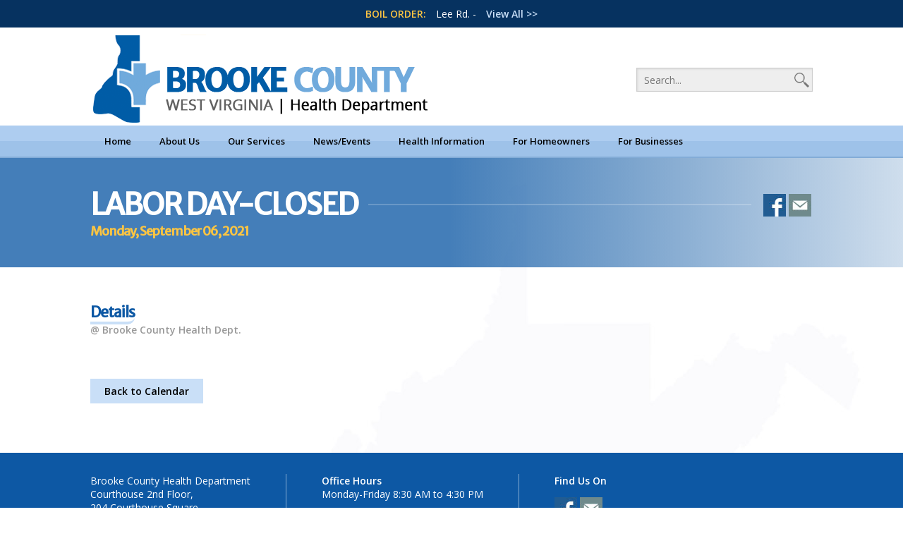

--- FILE ---
content_type: text/html; charset=UTF-8
request_url: https://www.brookecountyhealthdepartment.com/event/labor-day-closed-3/
body_size: 7414
content:
<!DOCTYPE html>
<html lang="en-US" class="no-js">
<head>
	<title>Brooke County Health Department</title>
	<meta charset="UTF-8">
	<meta name="viewport" content="width=device-width">
	<link rel="profile" href="https://gmpg.org/xfn/11">
	<link rel="pingback" href="https://www.brookecountyhealthdepartment.com/xmlrpc.php">
	<!--[if lt IE 9]>
	<script src="https://www.brookecountyhealthdepartment.com/wp-content/themes/brookehealth/js/html5.js"></script>
	<![endif]-->
    
    <!-- GOOGLE ANALYTICS-->
    <script>
	  (function(i,s,o,g,r,a,m){i['GoogleAnalyticsObject']=r;i[r]=i[r]||function(){
	  (i[r].q=i[r].q||[]).push(arguments)},i[r].l=1*new Date();a=s.createElement(o),
	  m=s.getElementsByTagName(o)[0];a.async=1;a.src=g;m.parentNode.insertBefore(a,m)
	  })(window,document,'script','//www.google-analytics.com/analytics.js','ga');
	
	  ga('create', 'UA-72959438-1', 'auto');
	  ga('send', 'pageview');
	</script>
    
	<link rel='dns-prefetch' href='//fonts.googleapis.com' />
<link rel='dns-prefetch' href='//s.w.org' />
		<script type="text/javascript">
			window._wpemojiSettings = {"baseUrl":"https:\/\/s.w.org\/images\/core\/emoji\/13.0.1\/72x72\/","ext":".png","svgUrl":"https:\/\/s.w.org\/images\/core\/emoji\/13.0.1\/svg\/","svgExt":".svg","source":{"concatemoji":"https:\/\/www.brookecountyhealthdepartment.com\/wp-includes\/js\/wp-emoji-release.min.js?ver=006ed80786a453bba1cf03153497af34"}};
			!function(e,a,t){var n,r,o,i=a.createElement("canvas"),p=i.getContext&&i.getContext("2d");function s(e,t){var a=String.fromCharCode;p.clearRect(0,0,i.width,i.height),p.fillText(a.apply(this,e),0,0);e=i.toDataURL();return p.clearRect(0,0,i.width,i.height),p.fillText(a.apply(this,t),0,0),e===i.toDataURL()}function c(e){var t=a.createElement("script");t.src=e,t.defer=t.type="text/javascript",a.getElementsByTagName("head")[0].appendChild(t)}for(o=Array("flag","emoji"),t.supports={everything:!0,everythingExceptFlag:!0},r=0;r<o.length;r++)t.supports[o[r]]=function(e){if(!p||!p.fillText)return!1;switch(p.textBaseline="top",p.font="600 32px Arial",e){case"flag":return s([127987,65039,8205,9895,65039],[127987,65039,8203,9895,65039])?!1:!s([55356,56826,55356,56819],[55356,56826,8203,55356,56819])&&!s([55356,57332,56128,56423,56128,56418,56128,56421,56128,56430,56128,56423,56128,56447],[55356,57332,8203,56128,56423,8203,56128,56418,8203,56128,56421,8203,56128,56430,8203,56128,56423,8203,56128,56447]);case"emoji":return!s([55357,56424,8205,55356,57212],[55357,56424,8203,55356,57212])}return!1}(o[r]),t.supports.everything=t.supports.everything&&t.supports[o[r]],"flag"!==o[r]&&(t.supports.everythingExceptFlag=t.supports.everythingExceptFlag&&t.supports[o[r]]);t.supports.everythingExceptFlag=t.supports.everythingExceptFlag&&!t.supports.flag,t.DOMReady=!1,t.readyCallback=function(){t.DOMReady=!0},t.supports.everything||(n=function(){t.readyCallback()},a.addEventListener?(a.addEventListener("DOMContentLoaded",n,!1),e.addEventListener("load",n,!1)):(e.attachEvent("onload",n),a.attachEvent("onreadystatechange",function(){"complete"===a.readyState&&t.readyCallback()})),(n=t.source||{}).concatemoji?c(n.concatemoji):n.wpemoji&&n.twemoji&&(c(n.twemoji),c(n.wpemoji)))}(window,document,window._wpemojiSettings);
		</script>
		<style type="text/css">
img.wp-smiley,
img.emoji {
	display: inline !important;
	border: none !important;
	box-shadow: none !important;
	height: 1em !important;
	width: 1em !important;
	margin: 0 .07em !important;
	vertical-align: -0.1em !important;
	background: none !important;
	padding: 0 !important;
}
</style>
	<link rel='stylesheet' id='wp-block-library-css'  href='https://www.brookecountyhealthdepartment.com/wp-includes/css/dist/block-library/style.min.css?ver=006ed80786a453bba1cf03153497af34' type='text/css' media='all' />
<link rel='stylesheet' id='contact-form-7-css'  href='https://www.brookecountyhealthdepartment.com/wp-content/plugins/contact-form-7/includes/css/styles.css?ver=4.7' type='text/css' media='all' />
<link rel='stylesheet' id='wspsc-style-css'  href='https://www.brookecountyhealthdepartment.com/wp-content/plugins/wordpress-simple-paypal-shopping-cart/wp_shopping_cart_style.css?ver=4.2.9' type='text/css' media='all' />
<link rel='stylesheet' id='style-css'  href='https://www.brookecountyhealthdepartment.com/wp-content/themes/brookehealth/style.css?ver=1769908687' type='text/css' media='all' />
<link rel='stylesheet' id='open-sans-css'  href='https://fonts.googleapis.com/css?family=Open+Sans%3A300italic%2C400italic%2C600italic%2C300%2C400%2C600&#038;subset=latin%2Clatin-ext&#038;display=fallback&#038;ver=006ed80786a453bba1cf03153497af34' type='text/css' media='all' />
<link rel='stylesheet' id='merriweather-sans-css'  href='https://fonts.googleapis.com/css?family=Merriweather+Sans&#038;ver=006ed80786a453bba1cf03153497af34' type='text/css' media='all' />
<link rel='stylesheet' id='themify-shortcodes-css'  href='https://www.brookecountyhealthdepartment.com/wp-content/plugins/themify-shortcodes/assets/styles.css?ver=006ed80786a453bba1cf03153497af34' type='text/css' media='all' />
<script type='text/javascript' src='https://www.brookecountyhealthdepartment.com/wp-includes/js/jquery/jquery.min.js?ver=3.5.1' id='jquery-core-js'></script>
<script type='text/javascript' src='https://www.brookecountyhealthdepartment.com/wp-includes/js/jquery/jquery-migrate.min.js?ver=3.3.2' id='jquery-migrate-js'></script>
<script type='text/javascript' src='https://www.brookecountyhealthdepartment.com/wp-content/themes/brookehealth/js/functions.js?ver=006ed80786a453bba1cf03153497af34' id='functions-js'></script>
<link rel="https://api.w.org/" href="https://www.brookecountyhealthdepartment.com/wp-json/" /><link rel="EditURI" type="application/rsd+xml" title="RSD" href="https://www.brookecountyhealthdepartment.com/xmlrpc.php?rsd" />
<link rel="wlwmanifest" type="application/wlwmanifest+xml" href="https://www.brookecountyhealthdepartment.com/wp-includes/wlwmanifest.xml" /> 

<link rel="canonical" href="https://www.brookecountyhealthdepartment.com/event/labor-day-closed-3/" />
<link rel='shortlink' href='https://www.brookecountyhealthdepartment.com/?p=16325' />
<link rel="alternate" type="application/json+oembed" href="https://www.brookecountyhealthdepartment.com/wp-json/oembed/1.0/embed?url=https%3A%2F%2Fwww.brookecountyhealthdepartment.com%2Fevent%2Flabor-day-closed-3%2F" />
<link rel="alternate" type="text/xml+oembed" href="https://www.brookecountyhealthdepartment.com/wp-json/oembed/1.0/embed?url=https%3A%2F%2Fwww.brookecountyhealthdepartment.com%2Fevent%2Flabor-day-closed-3%2F&#038;format=xml" />
<script type="text/javascript">
(function(url){
	if(/(?:Chrome\/26\.0\.1410\.63 Safari\/537\.31|WordfenceTestMonBot)/.test(navigator.userAgent)){ return; }
	var addEvent = function(evt, handler) {
		if (window.addEventListener) {
			document.addEventListener(evt, handler, false);
		} else if (window.attachEvent) {
			document.attachEvent('on' + evt, handler);
		}
	};
	var removeEvent = function(evt, handler) {
		if (window.removeEventListener) {
			document.removeEventListener(evt, handler, false);
		} else if (window.detachEvent) {
			document.detachEvent('on' + evt, handler);
		}
	};
	var evts = 'contextmenu dblclick drag dragend dragenter dragleave dragover dragstart drop keydown keypress keyup mousedown mousemove mouseout mouseover mouseup mousewheel scroll'.split(' ');
	var logHuman = function() {
		if (window.wfLogHumanRan) { return; }
		window.wfLogHumanRan = true;
		var wfscr = document.createElement('script');
		wfscr.type = 'text/javascript';
		wfscr.async = true;
		wfscr.src = url + '&r=' + Math.random();
		(document.getElementsByTagName('head')[0]||document.getElementsByTagName('body')[0]).appendChild(wfscr);
		for (var i = 0; i < evts.length; i++) {
			removeEvent(evts[i], logHuman);
		}
	};
	for (var i = 0; i < evts.length; i++) {
		addEvent(evts[i], logHuman);
	}
})('//www.brookecountyhealthdepartment.com/?wordfence_lh=1&hid=1F42F2810B6E207847779B72CB1B39A1');
</script>
<!-- WP Simple Shopping Cart plugin v4.2.9 - https://www.tipsandtricks-hq.com/wordpress-simple-paypal-shopping-cart-plugin-768/ -->

	<script type="text/javascript">
	<!--
	//
	function ReadForm (obj1, tst) 
	{ 
	    // Read the user form
	    var i,j,pos;
	    val_total="";val_combo="";		
	
	    for (i=0; i<obj1.length; i++) 
	    {     
	        // run entire form
	        obj = obj1.elements[i];           // a form element
	
	        if (obj.type == "select-one") 
	        {   // just selects
	            if (obj.name == "quantity" ||
	                obj.name == "amount") continue;
		        pos = obj.selectedIndex;        // which option selected
		        val = obj.options[pos].value;   // selected value
		        val_combo = val_combo + " (" + val + ")";
	        }
	    }
		// Now summarize everything we have processed above
		val_total = obj1.product_tmp.value + val_combo;
		obj1.wspsc_product.value = val_total;
	}
	//-->
	</script><link rel="icon" href="https://www.brookecountyhealthdepartment.com/wp-content/uploads/favicon-500x500.png" sizes="32x32" />
<link rel="icon" href="https://www.brookecountyhealthdepartment.com/wp-content/uploads/favicon-500x500.png" sizes="192x192" />
<link rel="apple-touch-icon" href="https://www.brookecountyhealthdepartment.com/wp-content/uploads/favicon-500x500.png" />
<meta name="msapplication-TileImage" content="https://www.brookecountyhealthdepartment.com/wp-content/uploads/favicon-500x500.png" />
</head>

<body data-rsssl=1 class="event-template-default single single-event postid-16325">
<div id="mobile-menu-container" style="visibility:hidden; height: 0px;" class="mobile-menu-container">
	<div id="mobile-menu" class="mobile-menu">
    	<div class="menu-primary-menu-container"><ul id="menu-primary-menu" class="menu"><li id="menu-item-712" class="menu-item menu-item-type-custom menu-item-object-custom menu-item-home menu-item-712"><a href="https://www.brookecountyhealthdepartment.com/">Home</a></li>
<li id="menu-item-41" class="menu-item menu-item-type-custom menu-item-object-custom menu-item-has-children menu-item-41"><a href="#">About Us</a>
<ul class="sub-menu">
	<li id="menu-item-294" class="menu-item menu-item-type-post_type menu-item-object-page menu-item-has-children menu-item-294"><a href="https://www.brookecountyhealthdepartment.com/our-department/">Our Department</a>
	<ul class="sub-menu">
		<li id="menu-item-304" class="menu-item menu-item-type-custom menu-item-object-custom menu-item-304"><a href="https://www.brookecountyhealthdepartment.com/our-department/#mission">Mission</a></li>
		<li id="menu-item-65" class="menu-item menu-item-type-custom menu-item-object-custom menu-item-65"><a href="https://www.brookecountyhealthdepartment.com/our-department/#board-of-health">Board of Health</a></li>
		<li id="menu-item-66" class="menu-item menu-item-type-custom menu-item-object-custom menu-item-66"><a href="https://www.brookecountyhealthdepartment.com/our-department/#personnel">Personnel</a></li>
		<li id="menu-item-230" class="menu-item menu-item-type-custom menu-item-object-custom menu-item-230"><a href="https://www.brookecountyhealthdepartment.com/our-department/#hours-of-operation">Hours of Operation</a></li>
		<li id="menu-item-68" class="menu-item menu-item-type-custom menu-item-object-custom menu-item-68"><a href="https://www.brookecountyhealthdepartment.com/our-department/#community-partners">Community Partners</a></li>
	</ul>
</li>
	<li id="menu-item-495" class="menu-item menu-item-type-custom menu-item-object-custom menu-item-has-children menu-item-495"><a href="#">#</a>
	<ul class="sub-menu">
		<li id="menu-item-857" class="menu-item menu-item-type-post_type menu-item-object-page menu-item-857"><a href="https://www.brookecountyhealthdepartment.com/hipaa/">HIPAA</a></li>
		<li id="menu-item-864" class="menu-item menu-item-type-post_type menu-item-object-page menu-item-864"><a href="https://www.brookecountyhealthdepartment.com/family-services/patients-bill-of-rights/">Patients&#8217; Bill of Rights</a></li>
		<li id="menu-item-493" class="menu-item menu-item-type-post_type menu-item-object-page menu-item-493"><a href="https://www.brookecountyhealthdepartment.com/frequently-asked-questions/">Frequently Asked Questions (FAQ)</a></li>
		<li id="menu-item-557" class="menu-item menu-item-type-post_type menu-item-object-page menu-item-557"><a href="https://www.brookecountyhealthdepartment.com/contact-us/">Contact Us</a></li>
	</ul>
</li>
</ul>
</li>
<li id="menu-item-42" class="menu-item menu-item-type-custom menu-item-object-custom menu-item-has-children menu-item-42"><a href="#">Our Services</a>
<ul class="sub-menu">
	<li id="menu-item-982" class="menu-item menu-item-type-post_type menu-item-object-page menu-item-has-children menu-item-982"><a href="https://www.brookecountyhealthdepartment.com/family-services/">Family Services</a>
	<ul class="sub-menu">
		<li id="menu-item-345" class="menu-item menu-item-type-post_type menu-item-object-page menu-item-345"><a href="https://www.brookecountyhealthdepartment.com/family-planning/">Family Planning</a></li>
		<li id="menu-item-356" class="menu-item menu-item-type-post_type menu-item-object-page menu-item-356"><a href="https://www.brookecountyhealthdepartment.com/immunization-clinics/">Immunization Clinics</a></li>
	</ul>
</li>
	<li id="menu-item-321" class="menu-item menu-item-type-post_type menu-item-object-page menu-item-has-children menu-item-321"><a href="https://www.brookecountyhealthdepartment.com/onsite-testing/">Onsite Testing</a>
	<ul class="sub-menu">
		<li id="menu-item-18909" class="menu-item menu-item-type-post_type menu-item-object-page menu-item-18909"><a href="https://www.brookecountyhealthdepartment.com/onsite-testing/blood-draw-services/">Blood Draw Services</a></li>
		<li id="menu-item-336" class="menu-item menu-item-type-post_type menu-item-object-page menu-item-336"><a href="https://www.brookecountyhealthdepartment.com/blood-pressure/">Blood Pressure</a></li>
		<li id="menu-item-335" class="menu-item menu-item-type-post_type menu-item-object-page menu-item-335"><a href="https://www.brookecountyhealthdepartment.com/breast-and-cervical-cancer-screening/">Breast and Cervical Cancer Screening</a></li>
		<li id="menu-item-334" class="menu-item menu-item-type-post_type menu-item-object-page menu-item-334"><a href="https://www.brookecountyhealthdepartment.com/hiv-testing/">HIV Testing</a></li>
		<li id="menu-item-333" class="menu-item menu-item-type-post_type menu-item-object-page menu-item-333"><a href="https://www.brookecountyhealthdepartment.com/std-testing/">Sexually Transmitted Disease (STD) Testing</a></li>
		<li id="menu-item-472" class="menu-item menu-item-type-post_type menu-item-object-page menu-item-472"><a href="https://www.brookecountyhealthdepartment.com/tuberculosis-tb-testing/">Tuberculosis (TB) Testing</a></li>
	</ul>
</li>
	<li id="menu-item-985" class="menu-item menu-item-type-post_type menu-item-object-page menu-item-has-children menu-item-985"><a href="https://www.brookecountyhealthdepartment.com/other-services/">Other Services</a>
	<ul class="sub-menu">
		<li id="menu-item-3017" class="menu-item menu-item-type-post_type menu-item-object-page menu-item-3017"><a href="https://www.brookecountyhealthdepartment.com/other-services/cpr-first-aid/">CPR / First Aid</a></li>
		<li id="menu-item-355" class="menu-item menu-item-type-post_type menu-item-object-page menu-item-355"><a href="https://www.brookecountyhealthdepartment.com/diabetes-risk-test/">Diabetes Risk Test</a></li>
		<li id="menu-item-357" class="menu-item menu-item-type-post_type menu-item-object-page menu-item-357"><a href="https://www.brookecountyhealthdepartment.com/provider-education/">Provider Education</a></li>
		<li id="menu-item-868" class="menu-item menu-item-type-post_type menu-item-object-page menu-item-has-children menu-item-868"><a href="https://www.brookecountyhealthdepartment.com/school-health/">School Health</a>
		<ul class="sub-menu">
			<li id="menu-item-6002" class="menu-item menu-item-type-post_type menu-item-object-page menu-item-6002"><a href="https://www.brookecountyhealthdepartment.com/other-services/substance-abuse-and-mental-health/">Substance Abuse and Mental Health</a></li>
		</ul>
</li>
	</ul>
</li>
</ul>
</li>
<li id="menu-item-714" class="menu-item menu-item-type-custom menu-item-object-custom menu-item-has-children menu-item-714"><a href="#">News/Events</a>
<ul class="sub-menu">
	<li id="menu-item-715" class="menu-item menu-item-type-custom menu-item-object-custom menu-item-has-children menu-item-715"><a href="#">#</a>
	<ul class="sub-menu">
		<li id="menu-item-112" class="menu-item menu-item-type-post_type menu-item-object-page menu-item-112"><a href="https://www.brookecountyhealthdepartment.com/news-archive/">News Archive</a></li>
		<li id="menu-item-109" class="menu-item menu-item-type-post_type menu-item-object-page menu-item-109"><a href="https://www.brookecountyhealthdepartment.com/events-calendar/">Events Calendar</a></li>
		<li id="menu-item-988" class="menu-item menu-item-type-post_type menu-item-object-page menu-item-988"><a href="https://www.brookecountyhealthdepartment.com/board-minutes/">Board Minutes</a></li>
	</ul>
</li>
</ul>
</li>
<li id="menu-item-44" class="menu-item menu-item-type-custom menu-item-object-custom menu-item-has-children menu-item-44"><a href="#">Health Information</a>
<ul class="sub-menu">
	<li id="menu-item-104" class="menu-item menu-item-type-post_type menu-item-object-page menu-item-has-children menu-item-104"><a href="https://www.brookecountyhealthdepartment.com/threat-preparedness/">Threat Preparedness</a>
	<ul class="sub-menu">
		<li id="menu-item-9008" class="menu-item menu-item-type-post_type menu-item-object-page menu-item-9008"><a href="https://www.brookecountyhealthdepartment.com/threat-preparedness/health-alert-network-han/">Health Alert Network (HAN)</a></li>
		<li id="menu-item-3027" class="menu-item menu-item-type-post_type menu-item-object-page menu-item-3027"><a href="https://www.brookecountyhealthdepartment.com/threat-preparedness/family-planning-for-disasters-and-emergencies/">Family Planning for Disasters and Emergencies</a></li>
		<li id="menu-item-3024" class="menu-item menu-item-type-post_type menu-item-object-page menu-item-3024"><a href="https://www.brookecountyhealthdepartment.com/threat-preparedness/business-planning-for-disasters-and-emergencies/">Business Planning for Disasters and Emergencies</a></li>
		<li id="menu-item-443" class="menu-item menu-item-type-post_type menu-item-object-page menu-item-443"><a href="https://www.brookecountyhealthdepartment.com/special-needs/">Special Needs</a></li>
	</ul>
</li>
	<li id="menu-item-487" class="menu-item menu-item-type-post_type menu-item-object-page menu-item-has-children menu-item-487"><a href="https://www.brookecountyhealthdepartment.com/health-promotion/">Health Promotion</a>
	<ul class="sub-menu">
		<li id="menu-item-889" class="menu-item menu-item-type-post_type menu-item-object-page menu-item-889"><a href="https://www.brookecountyhealthdepartment.com/easter-seals/">Easter Seals</a></li>
		<li id="menu-item-475" class="menu-item menu-item-type-post_type menu-item-object-page menu-item-has-children menu-item-475"><a href="https://www.brookecountyhealthdepartment.com/education-outreach/">Education &#038; Outreach</a>
		<ul class="sub-menu">
			<li id="menu-item-6001" class="menu-item menu-item-type-post_type menu-item-object-page menu-item-6001"><a href="https://www.brookecountyhealthdepartment.com/other-services/substance-abuse-and-mental-health/">Substance Abuse and Mental Health</a></li>
		</ul>
</li>
	</ul>
</li>
</ul>
</li>
<li id="menu-item-716" class="menu-item menu-item-type-custom menu-item-object-custom menu-item-has-children menu-item-716"><a href="#">For Homeowners</a>
<ul class="sub-menu">
	<li id="menu-item-717" class="menu-item menu-item-type-custom menu-item-object-custom menu-item-has-children menu-item-717"><a href="#">#</a>
	<ul class="sub-menu">
		<li id="menu-item-660" class="menu-item menu-item-type-post_type menu-item-object-page menu-item-660"><a href="https://www.brookecountyhealthdepartment.com/mold/">Mold</a></li>
		<li id="menu-item-658" class="menu-item menu-item-type-post_type menu-item-object-page menu-item-658"><a href="https://www.brookecountyhealthdepartment.com/rabies-animal-bites/">Rabies / Animal Bites</a></li>
		<li id="menu-item-657" class="menu-item menu-item-type-post_type menu-item-object-page menu-item-657"><a href="https://www.brookecountyhealthdepartment.com/radon/">Radon</a></li>
		<li id="menu-item-678" class="menu-item menu-item-type-post_type menu-item-object-page menu-item-678"><a href="https://www.brookecountyhealthdepartment.com/septic/">On Site Septic Systems</a></li>
		<li id="menu-item-653" class="menu-item menu-item-type-post_type menu-item-object-page menu-item-653"><a href="https://www.brookecountyhealthdepartment.com/water-wells/">Water Wells</a></li>
	</ul>
</li>
</ul>
</li>
<li id="menu-item-46" class="menu-item menu-item-type-custom menu-item-object-custom menu-item-has-children menu-item-46"><a href="#">For Businesses</a>
<ul class="sub-menu">
	<li id="menu-item-71" class="menu-item menu-item-type-custom menu-item-object-custom menu-item-has-children menu-item-71"><a href="#">#</a>
	<ul class="sub-menu">
		<li id="menu-item-586" class="menu-item menu-item-type-post_type menu-item-object-page menu-item-586"><a href="https://www.brookecountyhealthdepartment.com/campgrounds/">Campgrounds</a></li>
		<li id="menu-item-273" class="menu-item menu-item-type-custom menu-item-object-custom menu-item-273"><a target="_blank" rel="noopener">Environmental Fees for Service</a></li>
		<li id="menu-item-605" class="menu-item menu-item-type-post_type menu-item-object-page menu-item-605"><a href="https://www.brookecountyhealthdepartment.com/childcare-centers/">Childcare Centers</a></li>
		<li id="menu-item-604" class="menu-item menu-item-type-post_type menu-item-object-page menu-item-604"><a href="https://www.brookecountyhealthdepartment.com/fairs-festivals-mass-gatherings/">Fairs, Festivals &#038; Mass Gatherings</a></li>
		<li id="menu-item-565" class="menu-item menu-item-type-post_type menu-item-object-page menu-item-565"><a href="https://www.brookecountyhealthdepartment.com/food/">Food</a></li>
		<li id="menu-item-276" class="menu-item menu-item-type-custom menu-item-object-custom menu-item-276"><a target="_blank" rel="noopener" href="https://www.brookecountyhealthdepartment.com/wp-content/uploads/07-15-08_ng_SG-49_General_Application_for_Permit_fill-in.pdf">General Application for Permit to Operate</a></li>
		<li id="menu-item-663" class="menu-item menu-item-type-post_type menu-item-object-page menu-item-663"><a href="https://www.brookecountyhealthdepartment.com/hotel-motel-bed-and-breakfast/">Hotel / Motel / Bed and Breakfast</a></li>
		<li id="menu-item-662" class="menu-item menu-item-type-post_type menu-item-object-page menu-item-662"><a href="https://www.brookecountyhealthdepartment.com/mobile-home-park/">Mobile Home Park</a></li>
	</ul>
</li>
	<li id="menu-item-562" class="menu-item menu-item-type-custom menu-item-object-custom menu-item-has-children menu-item-562"><a href="#">#</a>
	<ul class="sub-menu">
		<li id="menu-item-661" class="menu-item menu-item-type-post_type menu-item-object-page menu-item-661"><a href="https://www.brookecountyhealthdepartment.com/milk-water-sampling/">Milk &#038; Water Sampling</a></li>
		<li id="menu-item-283" class="menu-item menu-item-type-custom menu-item-object-custom menu-item-283"><a href="#">Nuisance Investigation Report</a></li>
		<li id="menu-item-659" class="menu-item menu-item-type-post_type menu-item-object-page menu-item-659"><a href="https://www.brookecountyhealthdepartment.com/parks-and-playgrounds/">Parks and Playgrounds</a></li>
		<li id="menu-item-18555" class="menu-item menu-item-type-post_type menu-item-object-page menu-item-18555"><a href="https://www.brookecountyhealthdepartment.com/septic-installer-and-hauler-license-renewals/">Septic Installer and Hauler License renewals</a></li>
		<li id="menu-item-655" class="menu-item menu-item-type-post_type menu-item-object-page menu-item-655"><a href="https://www.brookecountyhealthdepartment.com/schools/">Schools</a></li>
		<li id="menu-item-916" class="menu-item menu-item-type-post_type menu-item-object-page menu-item-916"><a href="https://www.brookecountyhealthdepartment.com/swimming-pools-spas/">Swimming Pools / Spas</a></li>
		<li id="menu-item-654" class="menu-item menu-item-type-post_type menu-item-object-page menu-item-654"><a href="https://www.brookecountyhealthdepartment.com/tattoo-parlors-and-body-piercing/">Tattoo Parlors and Body Piercing</a></li>
	</ul>
</li>
</ul>
</li>
</ul></div>    </div>
</div>
<div id="site-container" class="site-container">
    <a name="top" style="position:absolute; top:0px">&nbsp;</a>
    <div id="site" class="hfeed site">
    	
			<header id="masthead" class="site-header site-header-home" role="banner">
                	
                <div class="mobile-menu-bar">
                	<a href="javascript:void(0);" id="mobile-menu-button" class="mobile-menu-button" onclick="mobileMenuButtonClicked()">MENU</a>
                </div>
									<div class="boil-order-bar">
						<div class="boil-order-bar-inner">
							<strong>BOIL ORDER:</strong> Lee Rd. -  <a href="https://www.brookecountyhealthdepartment.com/boil-orders/">View All >></a>
						</div>
					</div>
					                <div class="header-inner">	
                    <a href="https://www.brookecountyhealthdepartment.com"><img class="header-logo" src="https://www.brookecountyhealthdepartment.com/wp-content/themes/brookehealth/resources/header-logo.png"></a>
                    <form role="search" method="get" id="searchform" class="searchform" action="https://www.brookecountyhealthdepartment.com/">
	<div>
		<input type="text" value="" name="s" id="search" placeholder="Search..."/>
		<input type="image" src="https://www.brookecountyhealthdepartment.com/wp-content/themes/brookehealth/resources/search-icon.png" id="searchsubmit" value="Search" />
	</div>
</form>                </div>
                

            	<div class="primary-menu-bar">
                    <div class="primary-menu-bar-inner">
                        <div class="menu-primary-menu-container"><ul id="menu-primary-menu-1" class="menu"><li class="menu-item menu-item-type-custom menu-item-object-custom menu-item-home menu-item-712"><a href="https://www.brookecountyhealthdepartment.com/">Home</a></li>
<li class="menu-item menu-item-type-custom menu-item-object-custom menu-item-has-children menu-item-41"><a href="#">About Us</a>
<ul class="sub-menu">
	<li class="menu-item menu-item-type-post_type menu-item-object-page menu-item-has-children menu-item-294"><a href="https://www.brookecountyhealthdepartment.com/our-department/">Our Department</a>
	<ul class="sub-menu">
		<li class="menu-item menu-item-type-custom menu-item-object-custom menu-item-304"><a href="https://www.brookecountyhealthdepartment.com/our-department/#mission">Mission</a></li>
		<li class="menu-item menu-item-type-custom menu-item-object-custom menu-item-65"><a href="https://www.brookecountyhealthdepartment.com/our-department/#board-of-health">Board of Health</a></li>
		<li class="menu-item menu-item-type-custom menu-item-object-custom menu-item-66"><a href="https://www.brookecountyhealthdepartment.com/our-department/#personnel">Personnel</a></li>
		<li class="menu-item menu-item-type-custom menu-item-object-custom menu-item-230"><a href="https://www.brookecountyhealthdepartment.com/our-department/#hours-of-operation">Hours of Operation</a></li>
		<li class="menu-item menu-item-type-custom menu-item-object-custom menu-item-68"><a href="https://www.brookecountyhealthdepartment.com/our-department/#community-partners">Community Partners</a></li>
	</ul>
</li>
	<li class="menu-item menu-item-type-custom menu-item-object-custom menu-item-has-children menu-item-495"><a href="#">#</a>
	<ul class="sub-menu">
		<li class="menu-item menu-item-type-post_type menu-item-object-page menu-item-857"><a href="https://www.brookecountyhealthdepartment.com/hipaa/">HIPAA</a></li>
		<li class="menu-item menu-item-type-post_type menu-item-object-page menu-item-864"><a href="https://www.brookecountyhealthdepartment.com/family-services/patients-bill-of-rights/">Patients&#8217; Bill of Rights</a></li>
		<li class="menu-item menu-item-type-post_type menu-item-object-page menu-item-493"><a href="https://www.brookecountyhealthdepartment.com/frequently-asked-questions/">Frequently Asked Questions (FAQ)</a></li>
		<li class="menu-item menu-item-type-post_type menu-item-object-page menu-item-557"><a href="https://www.brookecountyhealthdepartment.com/contact-us/">Contact Us</a></li>
	</ul>
</li>
</ul>
</li>
<li class="menu-item menu-item-type-custom menu-item-object-custom menu-item-has-children menu-item-42"><a href="#">Our Services</a>
<ul class="sub-menu">
	<li class="menu-item menu-item-type-post_type menu-item-object-page menu-item-has-children menu-item-982"><a href="https://www.brookecountyhealthdepartment.com/family-services/">Family Services</a>
	<ul class="sub-menu">
		<li class="menu-item menu-item-type-post_type menu-item-object-page menu-item-345"><a href="https://www.brookecountyhealthdepartment.com/family-planning/">Family Planning</a></li>
		<li class="menu-item menu-item-type-post_type menu-item-object-page menu-item-356"><a href="https://www.brookecountyhealthdepartment.com/immunization-clinics/">Immunization Clinics</a></li>
	</ul>
</li>
	<li class="menu-item menu-item-type-post_type menu-item-object-page menu-item-has-children menu-item-321"><a href="https://www.brookecountyhealthdepartment.com/onsite-testing/">Onsite Testing</a>
	<ul class="sub-menu">
		<li class="menu-item menu-item-type-post_type menu-item-object-page menu-item-18909"><a href="https://www.brookecountyhealthdepartment.com/onsite-testing/blood-draw-services/">Blood Draw Services</a></li>
		<li class="menu-item menu-item-type-post_type menu-item-object-page menu-item-336"><a href="https://www.brookecountyhealthdepartment.com/blood-pressure/">Blood Pressure</a></li>
		<li class="menu-item menu-item-type-post_type menu-item-object-page menu-item-335"><a href="https://www.brookecountyhealthdepartment.com/breast-and-cervical-cancer-screening/">Breast and Cervical Cancer Screening</a></li>
		<li class="menu-item menu-item-type-post_type menu-item-object-page menu-item-334"><a href="https://www.brookecountyhealthdepartment.com/hiv-testing/">HIV Testing</a></li>
		<li class="menu-item menu-item-type-post_type menu-item-object-page menu-item-333"><a href="https://www.brookecountyhealthdepartment.com/std-testing/">Sexually Transmitted Disease (STD) Testing</a></li>
		<li class="menu-item menu-item-type-post_type menu-item-object-page menu-item-472"><a href="https://www.brookecountyhealthdepartment.com/tuberculosis-tb-testing/">Tuberculosis (TB) Testing</a></li>
	</ul>
</li>
	<li class="menu-item menu-item-type-post_type menu-item-object-page menu-item-has-children menu-item-985"><a href="https://www.brookecountyhealthdepartment.com/other-services/">Other Services</a>
	<ul class="sub-menu">
		<li class="menu-item menu-item-type-post_type menu-item-object-page menu-item-3017"><a href="https://www.brookecountyhealthdepartment.com/other-services/cpr-first-aid/">CPR / First Aid</a></li>
		<li class="menu-item menu-item-type-post_type menu-item-object-page menu-item-355"><a href="https://www.brookecountyhealthdepartment.com/diabetes-risk-test/">Diabetes Risk Test</a></li>
		<li class="menu-item menu-item-type-post_type menu-item-object-page menu-item-357"><a href="https://www.brookecountyhealthdepartment.com/provider-education/">Provider Education</a></li>
		<li class="menu-item menu-item-type-post_type menu-item-object-page menu-item-has-children menu-item-868"><a href="https://www.brookecountyhealthdepartment.com/school-health/">School Health</a>
		<ul class="sub-menu">
			<li class="menu-item menu-item-type-post_type menu-item-object-page menu-item-6002"><a href="https://www.brookecountyhealthdepartment.com/other-services/substance-abuse-and-mental-health/">Substance Abuse and Mental Health</a></li>
		</ul>
</li>
	</ul>
</li>
</ul>
</li>
<li class="menu-item menu-item-type-custom menu-item-object-custom menu-item-has-children menu-item-714"><a href="#">News/Events</a>
<ul class="sub-menu">
	<li class="menu-item menu-item-type-custom menu-item-object-custom menu-item-has-children menu-item-715"><a href="#">#</a>
	<ul class="sub-menu">
		<li class="menu-item menu-item-type-post_type menu-item-object-page menu-item-112"><a href="https://www.brookecountyhealthdepartment.com/news-archive/">News Archive</a></li>
		<li class="menu-item menu-item-type-post_type menu-item-object-page menu-item-109"><a href="https://www.brookecountyhealthdepartment.com/events-calendar/">Events Calendar</a></li>
		<li class="menu-item menu-item-type-post_type menu-item-object-page menu-item-988"><a href="https://www.brookecountyhealthdepartment.com/board-minutes/">Board Minutes</a></li>
	</ul>
</li>
</ul>
</li>
<li class="menu-item menu-item-type-custom menu-item-object-custom menu-item-has-children menu-item-44"><a href="#">Health Information</a>
<ul class="sub-menu">
	<li class="menu-item menu-item-type-post_type menu-item-object-page menu-item-has-children menu-item-104"><a href="https://www.brookecountyhealthdepartment.com/threat-preparedness/">Threat Preparedness</a>
	<ul class="sub-menu">
		<li class="menu-item menu-item-type-post_type menu-item-object-page menu-item-9008"><a href="https://www.brookecountyhealthdepartment.com/threat-preparedness/health-alert-network-han/">Health Alert Network (HAN)</a></li>
		<li class="menu-item menu-item-type-post_type menu-item-object-page menu-item-3027"><a href="https://www.brookecountyhealthdepartment.com/threat-preparedness/family-planning-for-disasters-and-emergencies/">Family Planning for Disasters and Emergencies</a></li>
		<li class="menu-item menu-item-type-post_type menu-item-object-page menu-item-3024"><a href="https://www.brookecountyhealthdepartment.com/threat-preparedness/business-planning-for-disasters-and-emergencies/">Business Planning for Disasters and Emergencies</a></li>
		<li class="menu-item menu-item-type-post_type menu-item-object-page menu-item-443"><a href="https://www.brookecountyhealthdepartment.com/special-needs/">Special Needs</a></li>
	</ul>
</li>
	<li class="menu-item menu-item-type-post_type menu-item-object-page menu-item-has-children menu-item-487"><a href="https://www.brookecountyhealthdepartment.com/health-promotion/">Health Promotion</a>
	<ul class="sub-menu">
		<li class="menu-item menu-item-type-post_type menu-item-object-page menu-item-889"><a href="https://www.brookecountyhealthdepartment.com/easter-seals/">Easter Seals</a></li>
		<li class="menu-item menu-item-type-post_type menu-item-object-page menu-item-has-children menu-item-475"><a href="https://www.brookecountyhealthdepartment.com/education-outreach/">Education &#038; Outreach</a>
		<ul class="sub-menu">
			<li class="menu-item menu-item-type-post_type menu-item-object-page menu-item-6001"><a href="https://www.brookecountyhealthdepartment.com/other-services/substance-abuse-and-mental-health/">Substance Abuse and Mental Health</a></li>
		</ul>
</li>
	</ul>
</li>
</ul>
</li>
<li class="menu-item menu-item-type-custom menu-item-object-custom menu-item-has-children menu-item-716"><a href="#">For Homeowners</a>
<ul class="sub-menu">
	<li class="menu-item menu-item-type-custom menu-item-object-custom menu-item-has-children menu-item-717"><a href="#">#</a>
	<ul class="sub-menu">
		<li class="menu-item menu-item-type-post_type menu-item-object-page menu-item-660"><a href="https://www.brookecountyhealthdepartment.com/mold/">Mold</a></li>
		<li class="menu-item menu-item-type-post_type menu-item-object-page menu-item-658"><a href="https://www.brookecountyhealthdepartment.com/rabies-animal-bites/">Rabies / Animal Bites</a></li>
		<li class="menu-item menu-item-type-post_type menu-item-object-page menu-item-657"><a href="https://www.brookecountyhealthdepartment.com/radon/">Radon</a></li>
		<li class="menu-item menu-item-type-post_type menu-item-object-page menu-item-678"><a href="https://www.brookecountyhealthdepartment.com/septic/">On Site Septic Systems</a></li>
		<li class="menu-item menu-item-type-post_type menu-item-object-page menu-item-653"><a href="https://www.brookecountyhealthdepartment.com/water-wells/">Water Wells</a></li>
	</ul>
</li>
</ul>
</li>
<li class="menu-item menu-item-type-custom menu-item-object-custom menu-item-has-children menu-item-46"><a href="#">For Businesses</a>
<ul class="sub-menu">
	<li class="menu-item menu-item-type-custom menu-item-object-custom menu-item-has-children menu-item-71"><a href="#">#</a>
	<ul class="sub-menu">
		<li class="menu-item menu-item-type-post_type menu-item-object-page menu-item-586"><a href="https://www.brookecountyhealthdepartment.com/campgrounds/">Campgrounds</a></li>
		<li class="menu-item menu-item-type-custom menu-item-object-custom menu-item-273"><a target="_blank" rel="noopener">Environmental Fees for Service</a></li>
		<li class="menu-item menu-item-type-post_type menu-item-object-page menu-item-605"><a href="https://www.brookecountyhealthdepartment.com/childcare-centers/">Childcare Centers</a></li>
		<li class="menu-item menu-item-type-post_type menu-item-object-page menu-item-604"><a href="https://www.brookecountyhealthdepartment.com/fairs-festivals-mass-gatherings/">Fairs, Festivals &#038; Mass Gatherings</a></li>
		<li class="menu-item menu-item-type-post_type menu-item-object-page menu-item-565"><a href="https://www.brookecountyhealthdepartment.com/food/">Food</a></li>
		<li class="menu-item menu-item-type-custom menu-item-object-custom menu-item-276"><a target="_blank" rel="noopener" href="https://www.brookecountyhealthdepartment.com/wp-content/uploads/07-15-08_ng_SG-49_General_Application_for_Permit_fill-in.pdf">General Application for Permit to Operate</a></li>
		<li class="menu-item menu-item-type-post_type menu-item-object-page menu-item-663"><a href="https://www.brookecountyhealthdepartment.com/hotel-motel-bed-and-breakfast/">Hotel / Motel / Bed and Breakfast</a></li>
		<li class="menu-item menu-item-type-post_type menu-item-object-page menu-item-662"><a href="https://www.brookecountyhealthdepartment.com/mobile-home-park/">Mobile Home Park</a></li>
	</ul>
</li>
	<li class="menu-item menu-item-type-custom menu-item-object-custom menu-item-has-children menu-item-562"><a href="#">#</a>
	<ul class="sub-menu">
		<li class="menu-item menu-item-type-post_type menu-item-object-page menu-item-661"><a href="https://www.brookecountyhealthdepartment.com/milk-water-sampling/">Milk &#038; Water Sampling</a></li>
		<li class="menu-item menu-item-type-custom menu-item-object-custom menu-item-283"><a href="#">Nuisance Investigation Report</a></li>
		<li class="menu-item menu-item-type-post_type menu-item-object-page menu-item-659"><a href="https://www.brookecountyhealthdepartment.com/parks-and-playgrounds/">Parks and Playgrounds</a></li>
		<li class="menu-item menu-item-type-post_type menu-item-object-page menu-item-18555"><a href="https://www.brookecountyhealthdepartment.com/septic-installer-and-hauler-license-renewals/">Septic Installer and Hauler License renewals</a></li>
		<li class="menu-item menu-item-type-post_type menu-item-object-page menu-item-655"><a href="https://www.brookecountyhealthdepartment.com/schools/">Schools</a></li>
		<li class="menu-item menu-item-type-post_type menu-item-object-page menu-item-916"><a href="https://www.brookecountyhealthdepartment.com/swimming-pools-spas/">Swimming Pools / Spas</a></li>
		<li class="menu-item menu-item-type-post_type menu-item-object-page menu-item-654"><a href="https://www.brookecountyhealthdepartment.com/tattoo-parlors-and-body-piercing/">Tattoo Parlors and Body Piercing</a></li>
	</ul>
</li>
</ul>
</li>
</ul></div>                    </div>
                </div>
			</header><!-- .site-header -->
			<div id="content" class="site-content">
	<div id="primary" class="content-area">
		        <div class="page-title-bar">
            <div class="page-title-bar-inner">
                <div class="page-title">
                    LABOR DAY-CLOSED                        <br>
                        <div class="page-subtitle">
                        	Monday, September 06, 2021                       	</div>
                                        </div>
                <div class="page-title-hr-container">
                	<div class="page-social-bar-links">
                        <a target="_blank" href="https://www.facebook.com/Brooke-County-Health-Department-186847988076050/"><img src="https://www.brookecountyhealthdepartment.com/wp-content/themes/brookehealth/resources/fb-icon.jpg"></a>
                        <a href="https://www.brookecountyhealthdepartment.com/contact-us"><img src="https://www.brookecountyhealthdepartment.com/wp-content/themes/brookehealth/resources/mail-icon.jpg"></a>
                    </div>
                	<hr>
                </div>
            </div>
        </div>
		<main id="main" class="site-main" role="main">
                            <h2 class="event-page-details-heading"><u>Details</u></h2>
                                    <p class="event-page-details">
                    	 @ Brooke County Health Dept.                    </p>
                                    <a href="../../events-calendar" class="back-to-calendar yellow-button">Back to Calendar</a>
                		</main><!-- .site-main -->
        
	</div><!-- .content-area -->

        </div><!-- .site-content -->
    
       <footer class="site-footer">
       		<div class="footer-info">
                <div class="inner-footer">
                    <div class="footer-info-block">
                        <p>
                        	Brooke County Health Department<br>
                            Courthouse 2nd Floor,<br>
                            204 Courthouse Square<br>
                            Wellsburg, WV 26070
                        </p>
                        <p>
                        	Phone: (304) 737-3665<br>
							Fax: (304) 737-3689
                        </p>
                    </div>
                    <div class="footer-info-block">
                        <p>
                            <b>Office Hours</b><br>
							Monday-Friday 8:30 AM to 4:30 PM<br>
                        </p>
                    </div>
                    <div class="footer-info-block">
                        <p>
                            <b>Find Us On</b>
                        </p>
                        <div class="social-icons">
                            <a target="_blank" href="https://www.facebook.com/Brooke-County-Health-Department-186847988076050/"><img src="https://www.brookecountyhealthdepartment.com/wp-content/themes/brookehealth/resources/fb-icon.jpg"></a>
                            <a href="https://www.brookecountyhealthdepartment.com/contact-us"><img src="https://www.brookecountyhealthdepartment.com/wp-content/themes/brookehealth/resources/mail-icon.jpg"></a>
                        </div>
                    </div>
                </div>
        	</div>
            <div class="footer-copyright">
            	<p>© 2026 Brooke County Health Department. | 						
						<a style="color:#fff;" href = "https://www.brookecountyhealthdepartment.com/wp-login.php?redirect_to=https%3A%2F%2Fwww.brookecountyhealthdepartment.com%2Femployee-resources%2F">Intranet</a>
						</p>
            </div>
        </footer><!-- .site-footer -->
    
    </div><!-- .site -->
</div><!-- .site-container -->
<script type='text/javascript' src='https://www.brookecountyhealthdepartment.com/wp-content/plugins/contact-form-7/includes/js/jquery.form.min.js?ver=3.51.0-2014.06.20' id='jquery-form-js'></script>
<script type='text/javascript' id='contact-form-7-js-extra'>
/* <![CDATA[ */
var _wpcf7 = {"recaptcha":{"messages":{"empty":"Please verify that you are not a robot."}}};
/* ]]> */
</script>
<script type='text/javascript' src='https://www.brookecountyhealthdepartment.com/wp-content/plugins/contact-form-7/includes/js/scripts.js?ver=4.7' id='contact-form-7-js'></script>
<script type='text/javascript' src='https://www.brookecountyhealthdepartment.com/wp-includes/js/wp-embed.min.js?ver=006ed80786a453bba1cf03153497af34' id='wp-embed-js'></script>

<script defer src="https://static.cloudflareinsights.com/beacon.min.js/vcd15cbe7772f49c399c6a5babf22c1241717689176015" integrity="sha512-ZpsOmlRQV6y907TI0dKBHq9Md29nnaEIPlkf84rnaERnq6zvWvPUqr2ft8M1aS28oN72PdrCzSjY4U6VaAw1EQ==" data-cf-beacon='{"version":"2024.11.0","token":"d8d155bbb821425f916c13f8f276af95","r":1,"server_timing":{"name":{"cfCacheStatus":true,"cfEdge":true,"cfExtPri":true,"cfL4":true,"cfOrigin":true,"cfSpeedBrain":true},"location_startswith":null}}' crossorigin="anonymous"></script>
</body>
</html>


--- FILE ---
content_type: text/css
request_url: https://www.brookecountyhealthdepartment.com/wp-content/themes/brookehealth/style.css?ver=1769908687
body_size: 5847
content:
/*
Theme Name: Brooke County Health Department
Author: Jerry Voltz, Beyond Marketing
Author URI: http://www.beyondmarketing.com
Description: Wordpress theme developed for Brooke County Health Department by Beyond Marketing.
Version: 1
Text Domain: brookehealth
*/

/****ELEMENTS****/
b
{
	font-weight: 600;
}

.yellow-button,
input[type="submit"]
{
	padding: 8px 20px;
	background-color: #C9DFF7;
	color: #000 !important;
	text-decoration: none;
	font-weight: 600;
	font-size: 14px;
	border: none;
	cursor: pointer;
}
.yellow-button:hover,
input[type="submit"]:hover
{
	background-color: #DEEBFA;
	color: #000 !important;
}

.slide-details .yellow-button
{
	background-color: #FCC542;	
}

.slide-details .yellow-button:hover
{
	background-color: #FBDF69;	
}

.social-icons a:hover,
.home-social-bar-links a:hover,
.page-social-bar-links a:hover
{
	opacity: 0.7;	
}

.module
{
	background-color: #FFF;
	box-shadow: 0px 0px 6px RGBA(0,0,0,0.1);	
}

.view-all-module-link
{
	display: block;
	margin-top: 15px;
	padding: 15px 20px;
	border-top: 1px solid RGBA(0,0,0,0.1);	
}
.intext-link,
.site-main a
{
	color: #0D58A4;
	font-weight: 600;
	text-decoration: none;
}
.intext-link:hover,
.site-main a:hover
{
	color:#2785E4;
}

h1, h2, h3
{
	font-family: "Merriweather Sans";
	letter-spacing: -1px;
	width: 100%;
}

h1
{
	display: inline-block;
	color: #555;	
	margin-top: 100px;
}


h2
{
	color: #0D58A4;
	margin-top: 50px;
}

h3
{
	color: #555;	
	margin-top: 30px;
}

h1 u,
h2 u,
h3 u
{
	text-decoration: none;
	border-bottom: 4px solid #C9DFF7;
	border-bottom-right-radius: 10px;
}

.site-main hr
{
	position: relative;
	top: 50px;
	opacity: 0.2;
}

.site-main table
{
	border-collapse: collapse;
}

.site-main td,
.site-main th
{
	padding: 10px 15px;	
	border-bottom: 1px solid RGBA(0,0,0,0.2);
	margin: 0;
	text-align: left;
}

.site-main tr:last-of-type td
{
	border-bottom: none;
}

.food-handlers-quiz ul
{
	display: inline-block;
	max-width: 50%;
}

.site-main li
{
	padding: 5px;	
}

img.alignleft,
img.alignright,
img.aligncenter
{
	max-width: 100%;
	height: auto;
}

img.alignleft
{
	float: left;
	margin-right: 20px;
	margin-bottom: 20px;	
}

img.alignright
{
	float: right;
	margin-left: 20px;
	margin-bottom: 20px;	
}

img.aligncenter
{
	margin: 0 auto;
	display:block;
}


.subpage-link
{
	line-height: 22px;
	display: inline-block;
	padding: 15px;
	font-family: "Merriweather Sans";
	font-size: 18px;
	font-weight: 600;
	color: #427EBC !important;
	border: 1px solid #dedede;
	width: 28%;
	min-height: 45px;
	margin: 5px .4%;
	background-color: #fff;
	letter-spacing: -1px;
	text-decoration: none;
	position:relative;
	float: left;
}
.subpage-link:hover
{
	background-color: #F3F3F3;
	color: #729FCD !important;
}
.subpage-link img
{
	float: left;
	margin-right: 10px;
	opacity: 0.78;
}

p:first-child,
h1:first-child,
h2:first-child,
h3:first-child
{
	margin-top: 0px;
	padding-top: 0px;	
}

.food-handlers-quiz p:first-child,
.food-handlers-quiz h1:first-child,
.food-handlers-quiz h2:first-child,
.food-handlers-quiz h3:first-child
{
	margin-top: 50px;	
}

@media screen and (max-width: 1020px)
{
	.subpage-link
	{
		width: 43%;
		margin: 5px .4%;
	}
	
	.site-main td,
	.site-main th
	{
		padding: 10px 5px;
		border-right: 1px solid RGBA(0,0,0,0.2);
	}
	.site-main td:last-of-type,
	.site-main th:last-of-type
	{
		border-right: none;
	}
}
@media screen and (max-width: 750px)
{
	.subpage-link
	{
		width: 90%;
		margin: 5px 0;
	}
	
	.site-main table
	{
		max-width: 100%;
		overflow-x:scroll;
		position: relative;
		display:block;
		-webkit-overflow-scrolling: touch;
	}
	
	.site-main td,
	.site-main th
	{
		padding: 10px 2px;
	}
}






/****SECTIONS****/
body
{
	margin: 0;
	padding: 0;
	font-family: 'Open Sans';
	font-size: 14px;
	overflow-x: hidden;
}


/**HEADER**/
.header-inner
{
	padding-top: 10px;
	width: 80%;
	max-width: 1200px;
	margin: 0 auto;
	position: relative;
}

/**SEARCH BAR**/
#searchform
{
	display: inline-block;
	position: absolute;
	right: 0px;
	top: 57px;
}
#search
{
	width: 208px;
	height: 32px;
	font-family: "Open Sans";
	background-color: #eeeeee;
	border: 1px solid #cccccc;
	color: #444;	
	font-size: 14px;
	padding: 0px 10px;
	padding-right: 30px;
	box-shadow: inset 1px 1px 3px RGBA(0,0,0,0.1);
}
#searchsubmit
{
	width: 21px;
	position: absolute;
	right: 5px;
	top: 7px;
	opacity: .5;
}

@media screen and (max-width: 1020px)
{
	.header-inner
	{
		padding-top: 54px;	
	}
	
	#searchform
	{
		visibility: hidden;	
	}
}

@media screen and (max-width: 640px)
{
	.header-logo
	{
		display: block;
		width: 100%;
		padding-bottom: 10px;
	}
}


/**PRIMARY MENU BAR**/
.primary-menu-bar
{
	width: 100%;
	background: linear-gradient(to bottom, #AECDF0 22px, #9EC2E9 22px);
	height: 44px;
	font-weight: 600;
	border-bottom: #83ACD7 solid 2px;
	position: relative;
	z-index: 3;
}

.primary-menu-bar-inner
{
	width: 80%;
	max-width: 1200px;
	margin: 0 auto;
}

.primary-menu-bar .menu-primary-menu-container ul
{
	margin: 0;
	z-index: 3;
	padding: 0;
}

.primary-menu-bar .menu-primary-menu-container ul li
{
	display: inline-block;
	float: left;	
}

.primary-menu-bar .menu-primary-menu-container ul li a
{
	display: inline-block;
	padding: 0 30px;
	line-height: 44px;
	height: 44px;
	text-decoration: none;
	color: #000;
}

/*NOTE: ul li.selected used to be ul li:hover*/

.primary-menu-bar .menu-primary-menu-container ul li.selected ul
{
	visibility: visible;	
}

.primary-menu-bar .menu-primary-menu-container ul li:hover a,
.primary-menu-bar .menu-primary-menu-container ul li.selected a
{
	background-color: #C9DFF7;	
}

.primary-menu-bar .menu-primary-menu-container ul li.selected ul a
{
	background: none;	
}

.primary-menu-bar .menu-primary-menu-container ul li ul
{
	z-index: 0;
	visibility: hidden;
	position: absolute;
	left: 10%;
	border-top: 2px solid #5D8ABA;
	border-bottom: 2px solid #9BC0E9;
	border-left: 1px solid #80A3C9;
	border-right: 1px solid #80A3C9;
	width: 80%;
	background-color: #DBEAF9;
	/*background: -webkit-linear-gradient(to right, RGBA(255,245,210,1), RGBA(255,245,210,1), RGBA(255,245,210,1), RGBA(255,245,210,.3));
  	background: -o-linear-gradient(to right, RGBA(255,245,210,1), RGBA(255,245,210,1), RGBA(255,245,210,1), RGBA(255,245,210,.3));
  	background: -moz-linear-gradient(to right, RGBA(255,245,210,1), RGBA(255,245,210,1), RGBA(255,245,210,1), RGBA(255,245,210,.3));
 	background: linear-gradient(to right, RGBA(255,245,210,1), RGBA(255,245,210,1), RGBA(255,245,210,1), RGBA(255,245,210,.3));*/
}

.primary-menu-bar .menu-primary-menu-container ul li ul li
{
	border-right: 1px solid #BFC8E7;
	max-width: 30%;
}
.primary-menu-bar .menu-primary-menu-container ul li ul li a
{
	font-size: 18px;
	font-weight: 600;
	padding: 0 40px;
	display: block;
}
.primary-menu-bar .menu-primary-menu-container ul li ul li:last-of-type
{
	border-right: none;
}

.primary-menu-bar .menu-primary-menu-container ul li ul li ul
{
	border: none;
	position: inherit;
	width: auto;
	padding-left: 0;
	background: none;
}

.primary-menu-bar .menu-primary-menu-container ul li ul li ul li
{
	float: none;
	display: block;
	padding-left: none;
	border: none;
	max-width:none;
}

.primary-menu-bar .menu-primary-menu-container ul li ul li ul li a
{
	font-size: 14px;
	font-weight: normal;
	line-height:inherit;
	padding-top: 14px;
	padding-bottom: 14px;
	height:auto;
}

.primary-menu-bar .menu-primary-menu-container ul li ul li a:hover
{
	background-color: #B7D4F4;
}

li.bold a
{
	font-weight: bold !important;	
	font-size: 16px !important;
}


@media screen and (max-width: 1550px)
{
	.primary-menu-bar .menu-primary-menu-container ul li a
	{
		padding: 0px 25px;	
	}
}

@media screen and (max-width: 1380px)
{
	.primary-menu-bar .menu-primary-menu-container ul li a
	{
		padding: 0px 20px;
		font-size: 13px;
	}
}

@media screen and (max-width: 1200px)
{
	.primary-menu-bar .menu-primary-menu-container ul li a
	{
		padding: 0px 15px;
		font-size: 13px;
	}
}

@media screen and (max-width: 1100px)
{
	.primary-menu-bar .menu-primary-menu-container ul li a
	{
		padding: 0px 10px;
		font-size: 13px;
	}
}

@media screen and (max-width: 1020px)
{
	.primary-menu-bar
	{
		position: absolute;
		visibility: hidden;
		overflow: hidden;
	}
}





/**MOBILE MENU BAR**/
.mobile-menu-bar
{
	visibility: hidden;
	position: fixed;
	background-color: #0D58A4;
	height: 44px;
	z-index: 2;
	width: 100%;
}
.mobile-menu-button
{
	color: #fff;
	text-decoration: none;
	padding: 10px 20px;
	display: inline-block;
	font-size: 16px;	
	border-right: 1px solid #6AA8D3;
}

@media screen and (max-width: 1020px)
{
	.mobile-menu-bar
	{
		visibility: visible;
	}
}


/**MOBILE MENU**/
.mobile-menu-container
{
	position: absolute;
	top: 44px;
	overflow-x: hidden;
	overflow-y: hidden;
	-webkit-overflow-scrolling: touch;
	height: 100%;
	width: 100%;
	background-color: #e0e0e0;
	z-index: -5;
}

.mobile-menu
{
	margin-bottom: 60px;	
	overflow: hidden;
}


.mobile-menu ul
{
	margin: 0;
	padding: 0;	
}

.mobile-menu ul li
{
	margin: 0;
	padding: 0;
}

.mobile-menu ul li a,
.mobile-home-button
{
	display: block;
	padding: 20px;
	background-color: #FFF;
	border-left: 12px solid #C9DFF7;
	border-bottom: 1px solid RGBA(0,0,0, .12);
	text-decoration: none;
	text-transform: uppercase;
	color: #000;
}

.mobile-menu ul li ul a
{
	background-color: #F5F5F5;
	border-left: 24px solid #85B0DE;
}

.mobile-menu ul li ul li ul a
{
	background-color: #ebebeb;
	border-left: 48px solid #6DA9E9;
}

.mobile-menu-expand-arrow
{
	float: right;
	opacity: 0.5;
	text-transform: none;	
}

.mobile-menu .menu-primary-menu-container,
.mobile-menu .menu-primary-menu-container ul
{
	overflow: hidden;	
}







/**SLIDER**/
.slider
{
	width: 100%;
	position: relative;	

}
.slide
{
	position: relative;
	width: 100%;	
}

.active-slide {
    left: 0px;
	top: 0px;
	opacity: 1;
	transition: opacity 1s;
	position: relative;
	z-index: 0;
}

.inactive-slide {
	opacity: 0;
	top: 0px;
	width: 100%;
	transition: opacity 1s;
	position: absolute;
	z-index: -5;
}

.slide img
{
	width: 100%;
	display: block;	
}
.slide-details
{
	position: absolute;
	bottom: 0px;
	width: 100%;
	background: -webkit-linear-gradient(to right, RGBA(33, 87, 141,0.9), RGBA(33, 87, 141,0.9), RGBA(33, 87, 141,.3)); /* For Safari 5.1 to 6.0 */
  	background: -o-linear-gradient(to right, RGBA(33, 87, 141,0.9), RGBA(33, 87, 141,0.9), RGBA(33, 87, 141,0.3)); /* For Opera 11.1 to 12.0 */
  	background: -moz-linear-gradient(to right, RGBA(33, 87, 141,0.9), RGBA(33, 87, 141,0.9), RGBA(33, 87, 141,0.3)); /* For Firefox 3.6 to 15 */
 	background: linear-gradient(to right, RGBA(33, 87, 141,0.9), RGBA(33, 87, 141,0.9), RGBA(33, 87, 141,0.3));
}
.slider-left-arrow,
.slider-right-arrow
{
	position: absolute;
	top: 0;
	font-size: 40px;
	color: #ffffff;
	opacity: 0.43;
	height: 100%;
	width: 10%;
	text-decoration: none;
	text-align: center;
}

.slider-left-arrow p,
.slider-right-arrow p
{
	top: 50%;
	position: relative;
	margin: 0;
	-ms-transform: translate(0, -50%); /* IE 9 */
    -webkit-transform: translate(0, -50%); /* Chrome, Safari, Opera */
    transform: translate(0, -50%);	
}

.slider-left-arrow
{
	left: 0;
}
.slider-right-arrow
{
	right: 0;
}

.slide-details-inner
{
	width: 80%;
	max-width: 1200px;
	margin: 0 auto;	
	padding-top: 10px;
	padding-bottom: 30px;
}
.slide-details-title
{
	text-transform: uppercase;
	color: #FFF;
	font-size: 42px;
	font-family: "Merriweather Sans";
	font-weight: 600;
}
.slide-details-description
{
	color: #fff;	
	margin-bottom: 20px;
}


@media screen and (max-width: 1480px)
{
	.slide-details-title
	{
		font-size: 30px;	
	}
}

@media screen and (max-width: 1200px)
{
	.slide-details-title
	{
		font-size: 24px;	
	}
	.slide-details-inner
	{
		padding-bottom: 20px;	
	}
}

@media screen and (max-width: 1020px)
{
	.slide img
	{
		position: absolute;
		visibility: hidden;
	}
	
	.slide-details
	{
		position: relative;
		height: 200px;
	}
	
	.slide-details-inner
	{
		width: 70%;
		top: 50%;
		-ms-transform: translate(0, -50%); /* IE 9 */
    	-webkit-transform: translate(0, -50%); /* Chrome, Safari, Opera */
	    transform: translate(0, -50%);
		position: relative;
	}
	
	.slider-left-arrow,
	.slider-right-arrow
	{
		width: 15%;
	}
}



/**SOCIAL MEDIA BAR**/
.home-social-bar
{
	width: 80%;
	max-width: 1200px;
	margin: 20px auto;
	overflow: hidden;
	position: relative;
}
.home-social-bar-links
{
	position: absolute;
	top: 0;	
}
.home-social-bar hr
{
	position: relative;
	width: 100%;
	margin: 15px 0;
	margin-left: 80px;
	opacity: .2;
}



/**MAIN CONTENT AREA**/

#main
{
	width: 80%;
	max-width: 1200px;
	margin: 0 auto;
	padding-top: 50px;
	padding-bottom: 70px;
}
#main:after
{
	clear: both;
	display: table;
	content: "";
}


.page .content-area,
.single .content-area
{
	background-image: url('resources/page_background.jpg');
	background-repeat: no-repeat;
	background-position:right top;
}

@media screen and (max-width: 1020px)
{
	.page .content-area
	{
		background-image: none;
	}	
}



/**HOME FEATURES**/
.home-features
{
	width: 100%;	
	padding: 0;
}

.home-features:after
{
	clear: both;
	display: table;
	content: "";
}

.home-feature
{
	width: 27%;
	text-align: center;
	padding: 30px 3%;
	/*border-image: -webkit-linear-gradient(to bottom, RGBA(0,0,0,0), RGBA(0,0,0,.1), RGBA(0,0,0,0));
  	border-image: -o-linear-gradient(to bottom, RGBA(0,0,0,0), RGBA(0,0,0,.1), RGBA(0,0,0,0));
  	border-image: -moz-linear-gradient(to bottom, RGBA(0,0,0,0), RGBA(0,0,0,.1), RGBA(0,0,0,0));
 	border-image: linear-gradient(to bottom, RGBA(0,0,0,0), RGBA(0,0,0,.1), RGBA(0,0,0,0));
	border-image-slice: 1;
	border-right-width: 1px;
	border-right-style: solid;
	border-left: none;*/
	border-right: 1px solid RGBA(0,0,0,.05);
	float: left;
}
.home-feature:last-of-type
{
	border-right: none;
}

.home-feature-title
{
	display:inline-block;
	font-family: "Merriweather Sans";
	font-size: 30px;
	color: #0D58A4;
	text-transform: uppercase;
	font-weight: 600;
	letter-spacing: -2px;
	line-height: 30px;
}

.home-feature-subtitle
{
	color: #a5a5a5;
	font-family: "Open Sans";
	font-size: 14px;
	font-weight: normal;
	text-transform: none;
	text-align: right;
	letter-spacing: 0px;
	line-height: 14px;
}

.home-feature-description
{
	margin-top: 15px;
	margin-bottom: 35px;		
}

@media screen and (max-width: 1200px)
{
	.home-feature
	{
		float: none;
		margin: 0 auto;
		width: 100%;
		max-width: 500px;
		border-right: none;
		border-bottom: 1px solid RGBA(0,0,0,.05);
		padding: 40px 0;	
	}
	
	.home-feature:last-of-type
	{
		border-bottom: none;
	}
}




/**HEALTH ALERT**/
.health-alert
{
	background-color: #676767;
	margin-top: 30px;
	overflow: hidden;
}
.health-alert:before
{
	clear: both;
	display: table;
	content: "";
}

.health-alert-inner
{
	width: 80%;
	max-width: 1200px;
	margin: 0 auto;
	position: relative;
}

.health-alert-logo
{
	top: 50%;
	left: 0;
	-ms-transform: translate(0, -50%); /* IE 9 */
	-webkit-transform: translate(0, -50%); /* Chrome, Safari, Opera */
	transform: translate(0, -50%);
	position: absolute;
	padding: 60px 0;
	padding-right: 20px;
	border-right: 1px solid RGBA(255,255,255,.2);
}

.health-alert-details
{
	width: 80%;
	display: inline-block;
	margin-left: 230px;
	padding: 30px 0;
}

.health-alert-details a
{
	color: #FCD577;
	font-weight: 600;
	text-decoration: none;	
}

.health-alert-details a:hover
{
	color: #FDE8B7;
}

.health-alert-title
{
	font-family: "Merriweather Sans";
	color: #FFF;
	font-size: 24px;
	text-transform: uppercase;	
	letter-spacing: -1px;
}

.health-alert-description
{
	color: #fff;	
}

.health-alert-description p:last-of-type
{
	margin-bottom: 0;
}

.health-alert-mobile-logo
{
	position: absolute;
	visibility: hidden;
	color: #FCD577;
	text-transform: uppercase;
	font-family: "Merriweather Sans";
	font-size: 40px;
	font-weight: 600;
	letter-spacing: -2px;
	text-align: center;
	padding-top: 20px;
}


@media screen and (max-width: 1280px)
{
	.health-alert-details
	{
		width: 70%;	
	}
}

@media screen and (max-width: 1020px)
{
	.health-alert-details
	{
		width: 100%;
		margin: 0;
		padding-top: 10px;
		text-align: center;
	}
	
	.health-alert-logo
	{
		visibility: hidden;	
	}
	
	.health-alert-mobile-logo
	{
		position: relative;
		visibility: visible;	
		border-bottom: 1px solid RGBA(255,255,255,.2);
	}
}

@media screen and (max-width: 400px)
{
	.health-alert-mobile-logo
	{
		font-size: 32px;
	}
}



/***NEWS/EVENTS AREA***/
.news-events-area
{
	background-color: #e5e5e5;
	width: 100%;
	padding-bottom: 50px;
}
.news-events-area-inner
{
	width: 80%;
	max-width: 1200px;
	margin: 0 auto;
	padding: 80px 0;
}
.news-events-area-inner:after
{
	content:"";
	display: table;
	clear: both;
}

/**HOME CONTACTS**/
.home-contacts
{
	width: 28%;
	padding-bottom: 30px;
	float: left;
	margin-right: 2%;
}

.home-contacts-title
{
	display: block;
	margin: 0;
	background: -webkit-linear-gradient(to right, RGBA(13, 88, 164,1), RGBA(13, 88, 164,0.77), RGBA(13, 88, 164,.5)); /* For Safari 5.1 to 6.0 */
  	background: -o-linear-gradient(to right, RGBA(13, 88, 164,1), RGBA(13, 88, 164,0.77), RGBA(13, 88, 164,0.5)); /* For Opera 11.1 to 12.0 */
  	background: -moz-linear-gradient(to right, RGBA(13, 88, 164,1), RGBA(13, 88, 164,0.77), RGBA(13, 88, 164,0.5)); /* For Firefox 3.6 to 15 */
 	background: linear-gradient(to right, RGBA(13, 88, 164,1), RGBA(13, 88, 164,0.77), RGBA(13, 88, 164,0.5));
	font-family: "Merriweather Sans";
	font-weight: 600;
	color: #fff;
	padding: 10px 20px;
}

.home-contacts-address
{
	padding: 20px;
	margin: 0;
	border-bottom: 1px solid RGBA(0,0,0,0.1);	
}

.home-contact
{
	margin: 20px;
	border-bottom: 1px solid RGBA(0,0,0,0.1);
}
.home-contact:last-of-type
{
	border-bottom: none;
}

.home-contacts-button
{
	margin: 20px;	
}

.contact-icon
{
	width: 27px;
	height: 90px;
	float: left;	
	background-image: url('resources/contact-icon.png');
	background-repeat:no-repeat;
	margin-right: 15px;
}




/**HOME NEWS**/
.home-news
{
	float:left;
	width: 70%;
}

.latest-news-thumb
{
	margin: 20px;
	display: block;	
}

.latest-news-thumb img
{
	width: 100%;
	position: relative;
	display: block;	
}

.latest-news-title
{
	font-family: "Merriweather Sans";
	font-size: 24px;
	margin:20px;
	margin-bottom: 0;
	display: block;
	font-weight: normal;
}
.latest-news-date
{
	opacity: 0.3;
	margin: 0 20px;
	margin-top: 0;
}

.latest-news-excerpt
{
	margin: 20px;
	margin-bottom: 30px;	
}

.home-news .yellow-button
{
	margin-left: 20px;	
}


.old-news-item
{
	font-weight: 600;
	text-decoration: none;
	color: #000;
	border-bottom: 1px solid RGBA(0,0,0,0.1);
	display: block;
	padding: 10px 0;
	margin: 0 20px;
}
.old-news-item:last-of-type
{
	border-bottom: none;	
}
.old-news-item:first-of-type
{
	margin-top: 50px;
}

.old-news-title
{
	width: 75%;	
}
.old-news-link
{
	float: right;
}


@media screen and (max-width: 1000px)
{
	.home-contacts
	{
		width: 38%;
	}
	
	.home-news
	{
		width: 60%;	
	}
}
@media screen and (max-width: 750px)
{
	.home-contacts
	{
		width: 100%;
		margin: 0;
		margin-bottom: 50px;
	}
	
	.home-news
	{
		width: 100%;	
	}
	
	.old-news-title
	{
		width: 65%;	
	}
}


/**HOME EVENTS**/
.home-events
{
	margin-top: 50px;
	float: left;
	width: 100%;	
}
.home-events-heading
{
	font-size: 30px;
	font-family: "Merriweather Sans";
	font-weight: 600;
	color: #535353;
	text-transform: uppercase;
	margin: 20px 0;
	letter-spacing: -2px;
}

.home-event
{
	float:left;
	width: 19.7%;
	background: #fff;
	margin: 0.15%;	
	text-align: center;
	height: 200px;
	position:relative;
}

.home-event-details
{
	display: block;
	width: 95%;
	margin: 0 auto;
	position: relative;
	top: 40%;
	-ms-transform: translate(0, -50%); /* IE 9 */
	-webkit-transform: translate(0, -50%); /* Chrome, Safari, Opera */
	transform: translate(0, -50%);
}

.home-event-date
{
	background: #0D58A4;
	color: #fff;
	font-family: "Merriweather Sans";
	padding: 5px 20px;
}

.home-event-location
{
	font-size: 12px;	
	margin-top: 4px;
	margin-bottom: 10px;
}

.full-calendar-link
{
	color: #606060;
	text-decoration: none;
	font-weight: 600;
	margin-top: 30px;
	display: block;
	float: left;
}
.full-calendar-link:before
{
	content: "";
	display: table;
	clear: both;	
}

@media screen and (max-width: 1300px)
{
	.home-event
	{
		width: 100%;
		display: block;
		float: none;
		margin: 5px auto;	
	}	
}

/** AWKWARD INBETWEEN A
@media screen and (max-width: 1100px) and (min-width: 500px)
{
	.home-event
	{
		text-align: left;
		height: 100px;
	}
	.home-event-details
	{
		margin-top: 10px;
		margin-left: 20px;	
	}
	
	.home-event .yellow-button
	{
		position: absolute;
		top: 0px;
		right: 20px;
	}
}**/


@media screen and (max-width: 1300px) and (min-width: 900px)
{
	.home-event
	{
		float: left;
		width: 32%;
		margin: 4px 0.5%;	
	}
}

@media screen and (max-width: 900px) and (min-width: 500px)
{
	.home-event
	{
		float: left;
		width: 49%;
		margin: 3px 0.5%;	
	}
}



/**PAGE TITLE**/
.page-title-bar
{
	width: 100%;
	background: -webkit-linear-gradient(to right, RGBA(13, 88, 164,0.77), RGBA(13, 88, 164,0.77), RGBA(13, 88, 164,.2)); /* For Safari 5.1 to 6.0 */
  	background: -o-linear-gradient(to right, RGBA(13, 88, 164,0.77), RGBA(13, 88, 164,0.77), RGBA(13, 88, 164,0.2)); /* For Opera 11.1 to 12.0 */
  	background: -moz-linear-gradient(to right, RGBA(13, 88, 164,0.77), RGBA(13, 88, 164,0.77), RGBA(13, 88, 164,0.2)); /* For Firefox 3.6 to 15 */
 	background: linear-gradient(to right, RGBA(13, 88, 164,0.77), RGBA(13, 88, 164,0.77), RGBA(13, 88, 164,0.2));
}
.page-title-bar-inner
{
	width: 80%;
	max-width: 1200px;
	margin: 0 auto;
	padding: 40px 0;
	overflow: hidden;
}
.page-title-bar-inner:after
{
	content:"";
	display: table;
	clear: both;
}
.page-title
{
	text-transform: uppercase;
	font-family: "Merriweather Sans";
	color: #fff;
	font-size: 42px;
	font-weight: 600;
	letter-spacing: -2px;	
	float: left;
	padding-right: 15px;
}
.page-subtitle
{
	font-size: 18px;
	font-weight: 600;
	color: #FCC542;	
	text-transform:none;
	letter-spacing: -1px;
}

.page-title-hr-container
{
	width: auto;
	min-width: 128px;
	height: 54px;
	overflow: hidden;
}

.page-title-hr-container hr
{
	margin: 25px 0;
	border: 1px solid RGBA(255,255,255,0.2);
}

.page-social-bar-links
{
	float:right;	
	margin-left: 15px;
}
.page-social-bar-links a
{
	float: left;
	margin: 11px 2px;	
}
.page-social-bar-links img
{
	display: block;
}





/**FOOTER**/
.site-footer
{
	color: #fff;	
}

.footer-info
{
	width: 100%;
	background: #0D58A4;	
	padding: 30px 0;
}

.inner-footer
{
	width: 80%;
	max-width: 1200px;
	margin: 0 auto;	
}

.inner-footer:after
{
	content:"";
	display: table;
	clear: both;	
}

.footer-info-block
{
	float: left;
	padding-right: 50px;
	margin-right: 50px;
	border-right: 1px solid RGBA(255,255,255,.5);
	height: 120px;	
}
.footer-info-block:after
{
	content:"";
	display: table;
	clear: both;	
}
.footer-info-block:last-of-type
{
	border-right: none;	
}

.footer-info-block p
{
	margin-top: 0;	
}

.footer-copyright
{
	background-color: #1760AA;
	border-top: 1px solid #0F6CC9;
}

.footer-copyright p
{
	width: 80%;
	max-width: 1200px;
	display: block;
	margin: 0px auto;	
	padding: 15px 0;
}


@media screen and (max-width: 1200px)
{
	.footer-info-block
	{
		float: none;
		border-right: none;
		height: auto;
		margin-bottom: 40px;
	}
}






/****EVENTS CALENDAR****/
.page .events-calendar-content-area
{
	background-image: none;
	background: #e5e5e5;
}
.calendar-month-selector
{
	font-family: "Merriweather Sans";
	font-size: 24px;
	color: #0D58A4;
	letter-spacing: -2px;
}
#calendar-left-arrow
{
	-moz-transform: scaleX(-1);
	-o-transform: scaleX(-1);
	-webkit-transform: scaleX(-1);
	transform: scaleX(-1);
	filter: FlipH;
	-ms-filter: "FlipH";	
	margin-right: 10px;
	float: left;
}
#calendar-selected-month
{
	float:left;
}
#calendar-right-arrow
{
	margin-left: 10px;
}

.calendar
{
	margin-top: 10px;	
}

.calendar:after
{
	content:"";
	display: table;
	clear: both;	
}

.calendar-heading
{
	display: inline-block;
	background-color: #0D58A4;
	color:#fff;
	text-align: center;
	margin: 1px;
	width: 14%;
	font-family: "Merriweather Sans";
	text-transform: uppercase;
	font-size: 12px;
	padding: 5px 0;
}

.calendar-cell
{
	background-color: #FFF;
	margin: 1px;
	position: relative;
	display: block;
	float: left;
	width: 14%;
	height: 130px;
}

.calendar-cell-date
{
	font-size: 12px;
	float: right;
	margin: 7px;	
}

.calendar-cell-details
{
	font-size: 12px;
	font-weight: 600;
	text-align: center;
	position: absolute;
	left: 3%;
	width: 94%;
	
	top: 50%;
	-ms-transform: translate(0, -50%); /* IE 9 */
	-webkit-transform: translate(0, -50%); /* Chrome, Safari, Opera */
	transform: translate(0, -50%);
}

.calendar-cell-details .yellow-button
{
	display: block;
	margin: 0 auto;
	width: 20%;
	padding: 5px 20px;
	margin-top: 10px;
}

.calendar-cell-details hr
{
	opacity: 0.08;
	top: 0px;
}

.mobile-calendar
{
	position: absolute;
	visibility: hidden;	
	margin-top: 10px;
	top: 0px;
}

@media screen and (max-width: 1020px)
{
	.mobile-calendar
	{
		position: static;
		visibility: visible;	
	}
	
	.calendar
	{
		position: absolute;
		visibility: hidden;
	}	
}



/**EVENT POPUP**/
.event-popup
{
	position: absolute;	
	z-index: 3;
	background: #fff;
	box-shadow: 0px 0px 10px RGBA(0,0,0,0.5);
	visibility: hidden;
}

.event-popup-heading
{
	width: 95%;
	display: inline-block;
	background-color: #0D58A4;
	color:#fff;
	font-family: "Merriweather Sans";
	text-transform: uppercase;
	font-size: 12px;
	padding: 5px 0;
	padding-left: 5%;
}

.event-popup-event
{
	padding: 10px 0;
	padding-right: 200px;	
	padding-left: 5%;
	font-weight: 600;
	font-size: 12px;
	border-bottom: 1px solid RGBA(0,0,0,0.1);
}

.event-popup-event a
{
	position: absolute;
	right: 5%;
}

.event-popup-close
{
	border: 1px solid #fff;
	color: #fff !important;
	text-decoration: none;
	display: inline-block;
	text-transform: lowercase;
	width: 12px;
	height: 12px;
	line-height: 11px;
	font-size: 16px;
	font-weight: normal;
	text-align: center;
	position: absolute;
	right: 5%;
}


/**EVENT PAGE**/
.event-page-details-heading
{
	margin-bottom: 2px;	
	margin-top: 15px;
}
.event-page-details
{
	margin-top: 0;
	margin-bottom: 30px;
	opacity: 0.4;
	font-weight: 600;
}
.back-to-calendar
{
	margin-top: 30px;
	float:left;
}



/**NEWS ARCHIVE**/
.archive-news-post
{
	margin-bottom: 40px;
	border-bottom: 1px solid RGBA(0,0,0,0.2);	
}
.archive-news-post:after
{
	content: "";
	clear: both;
	display: table;
}

.archive-news-post .yellow-button
{
	float: left;	
	margin-bottom: 40px;
}

.archive-news-post .latest-news-title,
.archive-news-post .latest-news-date,
.archive-news-post .latest-news-excerpt
{
	margin-left: 0;
	margin-right: 0;
}

.archive-news-post:last-of-type
{
	border-bottom: none;
}




/**FOOD HANDLERS COURSE**/
.module-title
{
	color: #777;	
}

input[type="submit"]
{
	margin-top: 30px;	
}

form.quiz input
{
	display:block;
}

form.quiz input[type="radio"]
{
	display: inline;
}

form.quiz input[type="text"],
form.quiz input[type="email"],
form.quiz input[type="tel"]
{
	margin-bottom: 20px;
	width: 100%;	
}

form.quiz input[type="radio"]
{
	margin-top: 10px;
	margin-bottom: 10px;
	margin-right: 7px;	
}

form.quiz label.error
{
	color: #FF0000;
}
form.quiz input.error
{
	border: 1px solid #FF0000;
	padding: 3px;
}

.ninja-forms-all-fields-wrap
{
	float: left;
	width: 28%;	
}

.food-handlers-details
{
	float: left;
	width: 60%;	
	margin-right: 5%;
}

form.retry
{
	float: left;	
}

form.retry #submit
{
	margin: 0;
}

.incorrect,
.correct
{
	color: #FF0000;
	float: left;	
	border: 1px solid #FF0000;
	padding: 15px;
	padding-top: 0;
	position: absolute;
}

.correct
{
	color: #00FF00;
	border: 1px solid #00FF00;
}

.ninja-forms-required-items
{
	margin: 20px 0;	
}

.input-counter
{
	position: absolute;
	visibility: hidden;	
}

.wp_cart_button_wrapper input[type="submit"]
{
	margin-top: 5px;
	margin-bottom: 30px;	
}


@media screen and (max-width: 1020px)
{
	.ninja-forms-all-fields-wrap
	{
		width: 100%;	
	}
	
	.food-handlers-details
	{
		width: 100%;	
	}
}



/****FOOD HANDLER CARD****/
.fh-card
{
	margin: 15px;
	width: 410px;
	border: 2px dashed RGBA(0,0,0,0.5);	
	padding: 10px;
}
.fh-card:after
{
	display:table;
	content: "";
	clear: both;	
}
.fh-card-details
{
	display: block;
	width: 240px;
	float: left;	
}
.fh-card img
{
	float: left;
	width: 150px;
	display: block;
	margin-right: 10px;
}

.fh-card-address
{
	text-align: right;
	font-size: 12px;	
}
.fh-card-applicant h2
{
	font-size: 18px;	
}
.fh-card-applicant h2,
.fh-card-applicant h1
{
	margin: 5px 0;	
}

hr.dashes
{
	border: none;
	border-bottom: 1px dashed RGBA(0,0,0,0.5);	
}




/****CONTACT FORM****/
.contacts-contacts
{
	margin-right: 70px;	
}

.wpcf7-form
{
	float: left;
	max-width: 100%;
}

.wpcf7-text,
.wpcf7-textarea
{
	position: relative;
	width: 100% !important;	
}

@media screen and (max-width: 750px)
{
	.wpcf7-form
	{
		margin: 0;	
	}
}


/****TEMPORARY FOOD PERMIT CARD****/
.temporary-food-permit
{
	max-width: 700px;
	min-height: 925px;
	width: 100%;
	text-align: center;
	margin: 0 auto;
	font-family: 'Times New Roman', serif;
	font-size: 19px;
	
	position: relative;
}

.temporary-food-permit .align-left
{
	text-align: left;
}

.temporary-food-permit p,
.temporary-food-permit h1,
.temporary-food-permit h2
{
	color: #000 !important;
	font-family: 'Times New Roman', serif !important;
}

.temporary-food-permit h1
{
	font-size: 80px;
	font-weight: 400;
	margin: 0;
	position: relative;
}
.temporary-food-permit h1 img:first-child,
.temporary-food-permit h1 img:last-child
{
	display: block;
	position: absolute;
	width: 120px;
	height: 120px;
	top: 50%;
	-webkit-transform: translateY(-50%);
	transform: translateY(-50%);
}

.temporary-food-permit h1 img:first-child
{
	left: 0px;
}
.temporary-food-permit h1 img:last-child
{
	right: 0px;
}

.temporary-food-permit h2
{
	font-weight: 400;
	max-width: 400px;
	margin: 0 auto;
	border-bottom: 1px solid #000;
	padding-bottom: 5px;
}

.temporary-food-permit .filled-field
{
	border-bottom: 1px solid #000;
	margin: 20px 0;
	position: relative;
}

.temporary-food-permit .filled-field label
{
	background: #fff;
	margin-bottom: -5px;
	padding-bottom: 5px;
}

.temporary-food-permit .two-column
{
	margin-top: -20px;
}

.temporary-food-permit .two-column:after
{
	content: "";
	display: table;
	clear: both;
}
.temporary-food-permit .two-column .column
{
	float: left;
	width: 50%;
	box-sizing: border-box;
}
.temporary-food-permit .two-column .column:first-child
{
	padding-right: 25px;
}
.temporary-food-permit .two-column .column:last-child
{
	padding-left: 25px;
}

.temporary-food-permit .two-column .column .filled-field
{
	margin: 40px 0;
}

.temporary-food-permit .signature
{
	position: absolute;
	height: 48px;
	bottom: -5px;
	z-index: -1;
}

.temporary-food-permit .footnote
{
	position: absolute;
	bottom: 0;
	left: 0;
	font-size: 14px;
}

.vaccine-list-banner
{
	background: #DEEBFA;
	border: 1px solid #C9DFF7;
	width: 80%;
	max-width: 1200px;
	margin: 0 auto;
	padding: 50px;
	margin-top: 40px;
	margin-bottom: 40px;
	box-sizing: border-box;
}

.vaccine-list-banner .yellow-button
{
	background-color: #FCC542;
	margin-top: 5px;
	display: inline-block;
}
.vaccine-list-banner .yellow-button:hover
{
	background-color: #FBDF69;
}
.vaccine-list-banner h1
{
	color: #0D58A4;
	margin-bottom: 0;
}

.ninja-forms-success-msg
{
	padding: 10px;
	border: 2px solid #0f0;
	margin: 30px 0;
}

.ninja-forms-success-msg p
{
	margin-bottom: 0;
}


/****BOIL ORDERS****/
.boil-order-bar {
	background: #063260;
	color: #fff;
	text-align: center;
}
.boil-order-bar strong {
	color: #FCC542;
	margin-right: 10px;
}
.boil-order-bar-inner {
	padding: 10px 0;
	width: 80%;
	max-width: 1200px;
	margin: 0 auto;
}
.boil-order-bar a {
	color: #C9DFF7;
	font-weight: 700;
	margin-left: 10px;
	display: inline-block;
	text-decoration: none;
}
.boil-order-bar a:hover {
	text-decoration: underline;
}
@media screen and (max-width: 1020px) {
	.boil-order-bar {
		position: relative;
		top: 44px;
	}
	
	.boil-order-bar-inner {
		width: calc(100% - 40px);
	}
}

.page-id-17114 .ninja-forms-all-fields-wrap {
	width: 100%;
}

#ninja_forms_form_11 .ninja-forms-required-items {
	display: none !important;
}